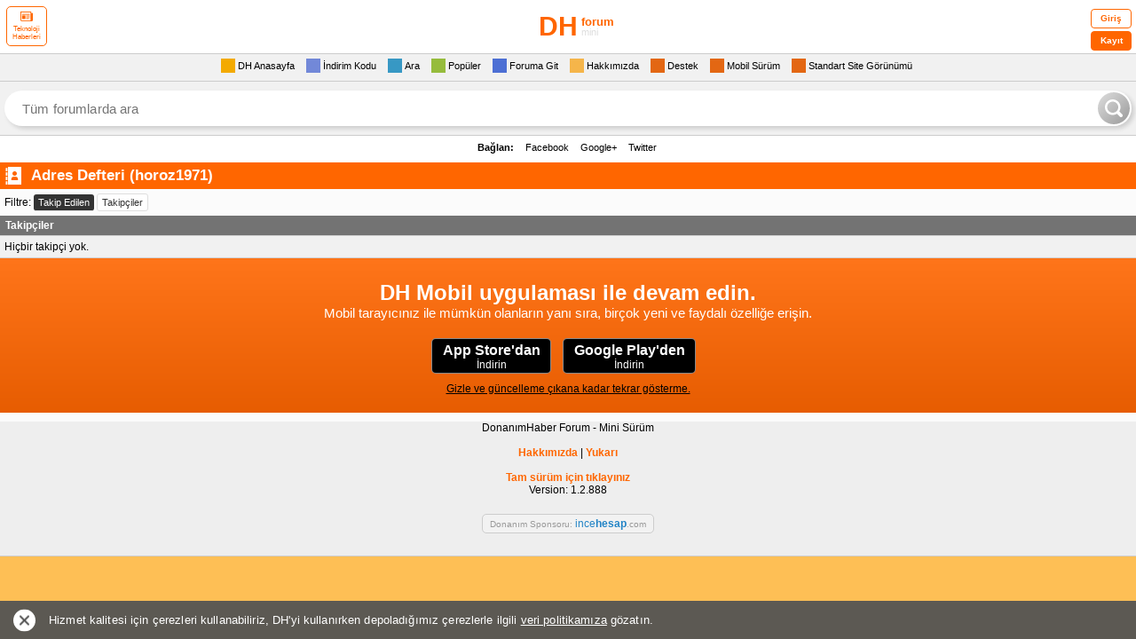

--- FILE ---
content_type: text/html; charset=utf-8
request_url: https://mini.donanimhaber.com/AddressBook/AddressBookList
body_size: 129
content:
            <div class="baslik">
                        Takipçiler
            </div>
            <div class="satir no-more-check" id="address-book-notification" style="">
                            <p>Hiçbir takipçi yok.</p>
            </div>


--- FILE ---
content_type: text/css; charset=utf-8
request_url: https://mini.donanimhaber.com/bundles/addressBookStyles?v=sw3lQchqZwSDZBzOUT1V5v2mM7AsQbnVWWnusQXBBc01
body_size: 4592
content:
button:focus{outline:0}.disableButtonEvent{pointer-events:none;cursor:not-allowed!important}.button-type-1{position:relative;float:left;cursor:pointer;color:#000!important;border-radius:20px;border:1px solid #000;background-color:#fff;margin:0 10px 0 0;padding:9px 16px;box-sizing:border-box}.button-type-1:hover{background-color:#f1f1f1}.button-type-1.aktif{background-color:#f60;border:1px solid #f60}.button-type-1.pasif{border:1px solid #e8e8e8;background-color:#f1f1f1;color:#999!important}.button-type-1.gri{border:1px solid #e8e8e8;background-color:#e8e8e8}.button-type-1.gri:hover{border:1px solid rgba(232,232,232,.7);background-color:rgba(232,232,232,.7)}.button-type-1.gri span{color:#999}.button-type-1.yazisiz img{margin:0}.button-type-1 img{float:left;margin:0 7px 0 0}.button-type-1 span:not(.container){float:left;line-height:20px;color:#000;font-size:16px}.button-type-1.yazisiz{padding:9px!important}.textbox-style-1{outline:none;border-radius:5px;border:1px solid #e1e1e1;background-color:#fff}.textbox-style-1::-webkit-input-placeholder{color:#ccc}.textbox-style-1::-moz-placeholder{color:#ccc}.textbox-style-1:-ms-input-placeholder{color:#ccc}.textbox-style-1:-moz-placeholder{color:#ccc}.textbox-style-1:focus{border:1px solid #ccc}.textbox-style-1.hatali{border-color:red}.aspect-ratio{position:relative;width:100%;height:0;padding-bottom:56.25%;float:left}.baglanti-onizleme{float:left;width:100%;border-radius:5px;border:1px solid #dedede;background-color:#fff}.baglanti-onizleme .resim{border-radius:5px;float:left;width:260px;height:147px;margin:0 15px 0 0;background-repeat:no-repeat;background-size:cover;background-position:center center}.baglanti-onizleme .baslik{width:calc(100% - 275px);padding:0 10px 0 0;box-sizing:border-box;line-height:23px;font-size:20px;color:#4a90e2;font-weight:700;margin:25px 0 0;float:left;overflow:hidden;display:-webkit-box;-webkit-line-clamp:2;-webkit-box-orient:vertical}.baglanti-onizleme p{width:calc(100% - 275px);float:left;margin:8px 0 13px;color:#999;font-size:16px;line-height:23px;padding:0 10px 0 0;box-sizing:border-box;text-overflow:ellipsis;overflow:hidden;white-space:nowrap}.baglanti-onizleme .link{width:calc(100% - 275px);float:left;color:#000;font-size:16px;line-height:23px;text-overflow:ellipsis;overflow:hidden;white-space:nowrap;padding:0 10px 0 0;box-sizing:border-box}.baglanti-onizleme .link img{float:left;margin:3px 5px 0 0}.baglanti-onizleme.resimsiz{padding:0 10px;box-sizing:border-box}.baglanti-onizleme.resimsiz .baslik,.baglanti-onizleme.resimsiz p,.baglanti-onizleme.resimsiz .link{width:100%;padding:0}.baglanti-onizleme.resimsiz .link{margin:0 0 10px}.baglanti-onizleme:hover .baslik{text-decoration:underline}.owl-nav button{outline:none;position:absolute;top:0;bottom:0;width:87px;border-radius:5px;cursor:pointer;z-index:99999999;border:none!important}.owl-nav button.owl-next{right:0;background-image:linear-gradient(to right,rgba(0,0,0,0) 0,rgba(0,0,0,.5) 55%,rgba(0,0,0,.7) 100%)!important}.owl-nav button img{position:absolute;left:50%;top:50%;-webkit-transform:translate(-50%,-50%);transform:translate(-50%,-50%)}.owl-nav button.owl-prev{left:0;background-image:linear-gradient(to right,rgba(0,0,0,7) 0,rgba(0,0,0,.5) 55%,rgba(0,0,0,0) 100%)!important}.owl-dots{display:none}.owl-carousel.owl-theme{width:100%;float:left;margin:20px 0 0}.owl-carousel.owl-theme .resim-slide{display:inline-block;width:100%;padding-bottom:56.25%;position:relative;border-radius:5px}.owl-carousel.owl-theme .resim-slide img{position:absolute;max-height:100%;max-width:100%;top:50%;left:50%;-webkit-transform:translate(-50%,-50%);transform:translate(-50%,-50%);width:auto}.acil-menu{display:inline-block;position:relative;cursor:pointer}.acil-menu:hover .bg{opacity:1}.acilir-menu-1{display:none;position:absolute;top:100%;right:0;z-index:99}.acilir-menu-1.aktif{display:inline-block}.acilir-menu-1 span.bg.scroll-kontrol{padding:8px 0;border-radius:6px;float:left;margin:14px 0 0;min-width:180px;background:#dedede;border:1px solid #ccc;z-index:99999999;width:160px;border-bottom-left-radius:3px;border-bottom-right-radius:3px;box-shadow:3px 4px 7px rgba(0,0,0,.2);max-height:340px;overflow-y:hidden}.acilir-menu-1 li{width:100%;float:left;text-align:left}.acilir-menu-1 li a{line-height:22px;width:100%;float:left;padding:4px 11px;box-sizing:border-box;background:none;border-radius:0;margin:0;font-family:Arial;font-weight:400!important;font-size:15px;color:#333!important;position:relative}.acilir-menu-1 li:hover{background-color:#f1f1f1}.acilir-menu-1 li:hover>a{text-decoration:none!important}.acilir-menu-1 span.bg.scroll-kontrol:hover{overflow:auto}.acilir-menu-1 span.bg.scroll-kontrol::-webkit-scrollbar-track{border-radius:5px;background-color:transparent}.acilir-menu-1 span.bg.scroll-kontrol::-webkit-scrollbar{width:5px;background-color:transparent}.acilir-menu-1 span.bg.scroll-kontrol::-webkit-scrollbar-thumb{border-radius:5px;background-color:rgba(51,51,51,.4)}.acilir-menu-1 span.bg::after{content:'';position:absolute;top:7px;right:11px;width:0;height:0;border-bottom:8px solid #dedede;border-right:8px solid transparent;border-left:8px solid transparent}.acilir-menu-1 span.bg::before{content:'';position:absolute;top:5px;right:9px;width:0;height:0;border-bottom:10px solid #ccc;border-right:10px solid transparent;border-left:10px solid transparent}.tooltip-text{cursor:pointer;position:relative}.tooltip-text:hover::before{content:'';position:absolute;top:16px;left:50%;margin-left:-8px;width:0;height:0;border-bottom:8px solid rgba(0,0,0,.8);border-right:8px solid transparent;border-left:8px solid transparent}.tooltip-text:hover::after{content:attr(data-text);line-height:16px;font-weight:400;position:absolute;border-radius:20px;background-color:rgba(0,0,0,.8);top:24px;left:50%;-webkit-transform:translate(-50%,0);transform:translate(-50%,0);color:#fff;font-size:12px;padding:5px 10px;z-index:9999;width:112px;text-align:center}.tooltip-text.beyaz:hover::after{background-color:#fff;border:1px solid #cac6bf;box-shadow:0 0 20px 2px rgba(0,0,0,.2);color:#000;word-break:break-all}.tooltip-text.beyaz:hover::before{border-bottom:8px solid #cac6bf}@font-face{font-family:'icomoon';src:url('/Content/fonts/icomoon.woff2?f95vna') format('woff2'),url('/Content/fonts/icomoon.woff?f95vna') format('woff'),url('/Content/fonts/icomoon.ttf?f95vna') format('truetype'),url('/Content/fonts/icomoon.svg?f95vna#icomoon') format('svg');font-weight:normal;font-style:normal;font-display:swap}[class^="icon-"],[class*=" icon-"]{font-family:'icomoon'!important;speak:none;font-style:normal;font-weight:normal;font-variant:normal;text-transform:none;line-height:1;-webkit-font-smoothing:antialiased;-moz-osx-font-smoothing:grayscale}.icon-info:before{content:""}.icon-apple:before{content:""}.icon-android:before{content:""}.icon-list2:before{content:""}.icon-instagram:before{content:""}.icon-vimeo:before{content:""}.icon-behance:before{content:""}.icon-lastfm:before{content:""}.icon-bell:before{content:""}.icon-youtube:before{content:""}.icon-camera:before{content:""}.icon-undo:before{content:""}.icon-circle-with-cross:before{content:""}.icon-cart2:before{content:""}.icon-hashtag:before{content:""}.icon-ticket:before{content:""}.icon-aid-kit:before{content:""}.icon-basket:before{content:""}.icon-select-arrows:before{content:""}.icon-location:before{content:""}.icon-user:before{content:""}.icon-locked:before{content:""}.icon-file-text:before{content:""}.icon-sync:before{content:""}.icon-caret-up:before{content:""}.icon-one-finger-click:before{content:""}.icon-moon:before{content:""}.icon-settings2:before{content:""}.icon-shop:before{content:""}.icon-cross2:before{content:""}.icon-arrow-right:before{content:""}.icon-tablet2:before{content:""}.icon-thumb_up:before{content:""}.icon-thumb_down:before{content:""}.icon-favorite_border:before{content:""}.icon-favorite:before{content:""}.icon-circle-plus:before{content:""}.icon-add:before{content:""}.icon-keyboard_arrow_up:before{content:""}.icon-keyboard_arrow_down:before{content:""}.icon-location_city:before{content:""}.icon-broken_image:before{content:""}.icon-notifications:before{content:""}.icon-notifications_none:before{content:""}.icon-bubbles2:before{content:""}.icon-user-check:before{content:""}.icon-user-minus:before{content:""}.icon-cart:before{content:""}.icon-checkmark:before{content:""}.icon-mail-reply:before{content:""}.icon-list-nested:before{content:""}.icon-list:before{content:""}.icon-beaker-alt:before{content:""}.icon-trashcan:before{content:""}.icon-minus:before{content:""}.icon-book:before{content:""}.icon-file-symlink-directory:before{content:""}.icon-file-directory:before{content:""}.icon-mention:before{content:""}.icon-check:before{content:""}.icon-alert:before{content:""}.icon-arrow-up:before{content:""}.icon-eye-blocked:before{content:""}.icon-eye:before{content:""}.icon-calendar:before{content:""}.icon-earth:before{content:""}.icon-lab:before{content:""}.icon-share2:before{content:""}.icon-shield:before{content:""}.icon-security:before{content:""}.icon-defense:before{content:""}.icon-protection:before{content:""}.icon-anti-virus:before{content:""}.icon-equalizer:before{content:""}.icon-sliders:before{content:""}.icon-settings:before{content:""}.icon-preferences:before{content:""}.icon-dashboard:before{content:""}.icon-control:before{content:""}.icon-play:before{content:""}.icon-checkbox-checked:before{content:""}.icon-share:before{content:""}.icon-social:before{content:""}.icon-quotes-right:before{content:""}.icon-rdquo:before{content:""}.icon-arrow-down:before{content:""}.icon-images:before{content:""}.icon-whatsapp:before{content:""}.icon-reply:before{content:""}.icon-cross:before{content:""}.icon-stats-bars:before{content:""}.icon-rss:before{content:""}.icon-file-empty:before{content:""}.icon-clock:before{content:""}.icon-bubbles:before{content:""}.icon-star-full:before{content:""}.icon-star-empty:before{content:""}.icon-pencil:before{content:""}.icon-address-book:before{content:""}.icon-lifebuoy:before{content:""}.icon-cog:before{content:""}.icon-google-plus:before{content:""}.icon-twitter:before{content:""}.icon-facebook:before{content:""}.icon-display:before{content:""}.icon-users2:before{content:""}.icon-link:before{content:""}.icon-fire:before{content:""}.icon-search:before{content:""}.icon-user-plus:before{content:""}.icon-home:before{content:""}.icon-tablet:before{content:""}.icon-mobile:before{content:""}.icon-bell-slash:before{content:""}.icon-edit:before{content:""}.icon-arrows:before{content:""}.icon-group:before{content:""}.icon-users:before{content:""}.icon-angle-right:before{content:""}.icon-angle-left:before{content:""}.icon-angle-double-right:before{content:""}.icon-angle-double-left:before{content:""}.icon-bookmark-o:before{content:""}.icon-bookmark:before{content:""}.icon-chevron-right:before{content:""}.icon-chevron-left:before{content:""}.icon-chevron-down:before{content:""}.icon-chevron-up:before{content:""}.icon-envelope:before{content:""}.icon-dots-three-horizontal:before{content:""}.icon-upload:before{content:""}.icon-download:before{content:""}.icon-thumbs-up:before{content:""}.icon-circle-with-plus:before{content:""}.icon-reply-all:before{content:""}.icon-menu:before{content:""}.icon-thumbs-o-up:before{content:""}.icon-thumbs-up3:before{content:""}.icon-arrow-down2:before{content:""}.icon-arrow-up2:before{content:""}.mavi{color:#3a589b}.mavi2{color:#3a8cc7}.kirmizi{color:#df4a32}.mor{color:#853fff}.yesil{color:#390}.turuncu{color:#f60}.sari{color:#ffcb34}.sari2{color:#e1af7c}.kahve{color:#8d7b64}.gri{color:#999}.siyah{color:#333}.color-rank-1{color:#ffde82}.color-rank-2{color:#00d0ff}.color-rank-3{color:#8a008f}.color-rank-4{color:#00588f}.color-rank-5{color:#8c8c8c}.color-rank-6{color:#fd0}.color-rank-9{color:#9e7400}.color-rank-7{color:#009e25}.content{width:100%;height:auto;background-color:#fbfbfb;display:inline-block;position:relative}.content .menubasligi i.icon-alert{margin:1px 10px 0 0}.content .menubasligi i.icon-lifebuoy{margin:1px 10px 0 0}.content .menubasligi i.icon-reply{margin:1px 10px 0 0}.content .menubasligi i.icon-clock{margin:1px 10px 0 0}.content .menubasligi i.icon-envelope{margin:-2px 10px 0 0}.menubasligi{width:100%;float:left;padding:5px;box-sizing:border-box;color:#fff;font-size:17px;font-weight:bold;background:#f60}.menubasligi i{font-size:20px;color:#fff;float:left;margin:0 10px 0 0}.content .adres-defteri{width:100%;float:left;position:relative}.content .adres-defteri .liste{width:100%;float:left}.content .adres-defteri .liste .baslik{width:100%;float:left;padding:4px 6px;box-sizing:border-box;background-color:#737373;border-bottom:1px solid #d0d0d0;color:#fff;font-weight:bold}.content .adres-defteri .liste .tum-islem{width:100%;float:left;padding:5px 6px;box-sizing:border-box;border-bottom:1px solid #d0d0d0;background-color:#e6e6e6;color:#000}.content .adres-defteri .liste .tum-islem a{display:inline-block;border-bottom:1px solid #d0d0d0;padding:3px 5px;text-decoration:none;border-radius:5px;color:#fff;margin:0 5px 0 0}.content .adres-defteri .liste .tum-islem a b{line-height:21px}.content .adres-defteri .liste .tum-islem a.kabul{background-color:#7fb424}.content .adres-defteri .liste .tum-islem a.red{background-color:#d82629}.content .adres-defteri .liste .satir{width:100%;float:left;padding:5px;background-color:#f1f1f1;box-sizing:border-box;border-bottom:1px solid #d0d0d0}.content .adres-defteri .liste .satir .profil{float:left;text-decoration:none;color:#000;position:relative;padding:0 0 0 37px}.content .adres-defteri .liste .satir .profil .avatar{width:32px;Height:32px;position:absolute;top:0;left:0;border-radius:50%;border:1px solid #fff;box-sizing:border-box}.content .adres-defteri .liste .satir .profil .cevrimici{position:absolute;top:0;left:25px;width:8px;height:8px;background-color:#009f01;border-radius:50%}.content .adres-defteri .liste .satir .profil .rutbe{float:left}.content .adres-defteri .liste .satir .islem{float:right}.content .adres-defteri .liste .satir .islem a{float:left;color:#fff;border-radius:5px;font-size:16px!important;padding:6px 8px;margin:0 5px 0 0;text-decoration:none}.content .adres-defteri .liste .satir .islem a i{font-size:16px!important}.content .adres-defteri .liste .satir .islem a.kabul{background-color:#7fb424}.content .adres-defteri .liste .satir .islem a.red{background-color:#d82629;margin:0 5px 0 0!important}.content .adres-defteri .liste.blok .satir .islem .kabul{margin:0}.filters{display:inline-block;width:100%;background-color:#fbfbfb}.filters ul{display:inline-block;list-style:none;width:calc(100% - 10px);padding:5px;margin:0}.filters ul li{display:inline-block}.filters ul li a{text-decoration:none;color:#fff}.filters ul li.filter{padding:3px 5px;background-color:#333;font-size:11px;border-radius:3px;width:auto!important}.filters ul li.filter.selected{background-color:#fff;border:1px solid #dedede}.filters ul li.filter.selected a{color:#333}@media screen and (max-width:325px){.filters ul li.filter{padding:3px!important}}.yukari-git{position:fixed;bottom:20px;right:20px;width:34px;height:34px;border:1px solid #f19700;border-radius:3px;box-sizing:border-box;background-color:#fff;opacity:.6}.yukari-git img{float:left;margin:7px 0 0 8.5px;-ms-transform:rotate(180deg);-webkit-transform:rotate(180deg);transform:rotate(180deg)}.avatarsiz{display:inline-block;width:32px;height:32px;position:absolute;top:0;left:0;margin:0 10px 0 0;background:#fff;border-radius:50%;border:1px solid #eee;box-sizing:border-box;color:#b8b8b8;font-size:20px!important;line-height:30px!important;text-align:center}